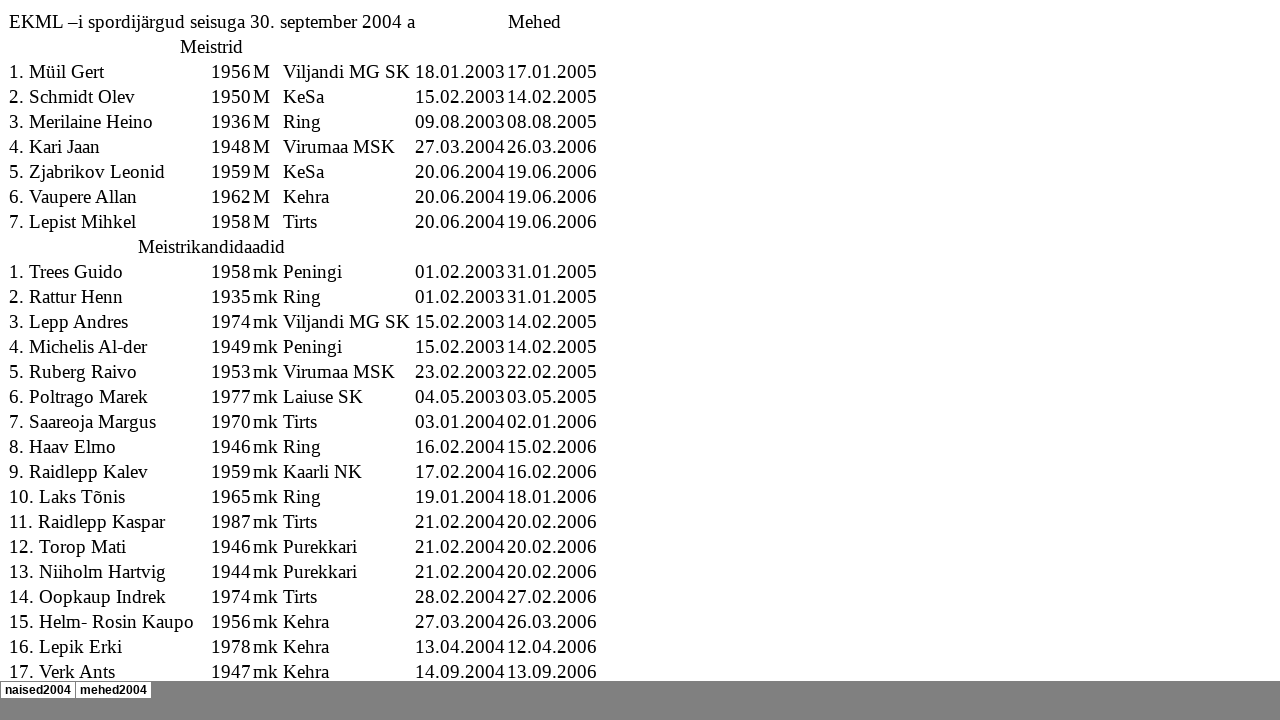

--- FILE ---
content_type: text/html
request_url: https://koroona.ee/juhatus/2004/ekml2004jargud_failid/sheet002.htm
body_size: 1978
content:
<html xmlns:o="urn:schemas-microsoft-com:office:office"
xmlns:x="urn:schemas-microsoft-com:office:excel"
xmlns="http://www.w3.org/TR/REC-html40">

<head>
<meta http-equiv=Content-Type content="text/html; charset=windows-1252">
<meta name=ProgId content=Excel.Sheet>
<meta name=Generator content="Microsoft Excel 10">
<link id=Main-File rel=Main-File href="../ekml2004jargud.htm">
<link rel=File-List href=filelist.xml>
<link rel=Edit-Time-Data href=editdata.mso>
<title>EKML-i 2004 aastal kehtivad järgud</title>
<link rel=Stylesheet href=stylesheet.css>
<style>
<!--table
	{mso-displayed-decimal-separator:"\.";
	mso-displayed-thousand-separator:"\,";}
@page
	{margin:1.0in 0in 1.0in 0in;
	mso-header-margin:0in;
	mso-footer-margin:0in;}
-->
</style>
<![if !supportTabStrip]><script language="JavaScript">
<!--
function fnUpdateTabs()
 {
  if (parent.window.g_iIEVer>=4) {
   if (parent.document.readyState=="complete"
    && parent.frames['frTabs'].document.readyState=="complete")
   parent.fnSetActiveSheet(1);
  else
   window.setTimeout("fnUpdateTabs();",150);
 }
}

if (window.name!="frSheet")
 window.location.replace("../ekml2004jargud.htm");
else
 fnUpdateTabs();
//-->
</script>
<![endif]><!--[if gte mso 9]><xml>
 <x:WorksheetOptions>
  <x:DefaultRowHeight>375</x:DefaultRowHeight>
  <x:Print>
   <x:ValidPrinterInfo/>
   <x:HorizontalResolution>300</x:HorizontalResolution>
   <x:VerticalResolution>300</x:VerticalResolution>
  </x:Print>
  <x:Selected/>
  <x:Panes>
   <x:Pane>
    <x:Number>3</x:Number>
    <x:ActiveRow>4</x:ActiveRow>
    <x:ActiveCol>7</x:ActiveCol>
   </x:Pane>
  </x:Panes>
  <x:ProtectContents>False</x:ProtectContents>
  <x:ProtectObjects>False</x:ProtectObjects>
  <x:ProtectScenarios>False</x:ProtectScenarios>
 </x:WorksheetOptions>
</xml><![endif]-->
</head>

<body link=blue vlink=purple class=xl24>

<table x:str border=0 cellpadding=0 cellspacing=0 width=666 style='border-collapse:
 collapse;table-layout:fixed;width:500pt'>
 <col class=xl24 width=188 style='mso-width-source:userset;mso-width-alt:8021;
 width:141pt'>
 <col class=xl24 width=56 style='width:42pt'>
 <col class=xl24 width=30 style='mso-width-source:userset;mso-width-alt:1280;
 width:23pt'>
 <col class=xl24 width=132 style='mso-width-source:userset;mso-width-alt:5632;
 width:99pt'>
 <col class=xl24 width=92 style='mso-width-source:userset;mso-width-alt:3925;
 width:69pt'>
 <col class=xl24 width=56 span=3 style='width:42pt'>
 <tr height=25 style='height:18.75pt'>
  <td height=25 class=xl24 colspan=4 width=406 style='height:18.75pt;
  mso-ignore:colspan;width:305pt'>EKML –i spordijärgud seisuga 30. september
  2004 a</td>
  <td class=xl24 width=92 style='width:69pt'></td>
  <td class=xl25 width=56 style='width:42pt'>Mehed</td>
  <td class=xl25 width=56 style='width:42pt'></td>
  <td class=xl25 width=56 style='width:42pt'></td>
 </tr>
 <tr height=25 style='height:18.75pt'>
  <td colspan=4 height=25 class=xl25 style='height:18.75pt'>Meistrid</td>
  <td colspan=4 class=xl24 style='mso-ignore:colspan'></td>
 </tr>
 <tr height=25 style='height:18.75pt'>
  <td height=25 class=xl24 style='height:18.75pt'>1. Müil Gert</td>
  <td class=xl24 align=right x:num>1956</td>
  <td class=xl24>M</td>
  <td class=xl24>Viljandi MG SK</td>
  <td class=xl24>18.01.2003</td>
  <td class=xl24 colspan=2 style='mso-ignore:colspan'>17.01.2005</td>
  <td class=xl24></td>
 </tr>
 <tr height=25 style='height:18.75pt'>
  <td height=25 class=xl24 style='height:18.75pt'>2. Schmidt Olev</td>
  <td class=xl24 align=right x:num>1950</td>
  <td class=xl24>M</td>
  <td class=xl24>KeSa</td>
  <td class=xl24>15.02.2003</td>
  <td class=xl24 colspan=2 style='mso-ignore:colspan'>14.02.2005</td>
  <td class=xl24></td>
 </tr>
 <tr height=25 style='height:18.75pt'>
  <td height=25 class=xl24 style='height:18.75pt'>3. Merilaine Heino</td>
  <td class=xl24 align=right x:num>1936</td>
  <td class=xl24 x:str="M ">M<span style='mso-spacerun:yes'> </span></td>
  <td class=xl24>Ring</td>
  <td class=xl24>09.08.2003</td>
  <td class=xl24 colspan=2 style='mso-ignore:colspan'>08.08.2005</td>
  <td class=xl24></td>
 </tr>
 <tr height=25 style='height:18.75pt'>
  <td height=25 class=xl24 style='height:18.75pt'>4. Kari Jaan</td>
  <td class=xl24 align=right x:num>1948</td>
  <td class=xl24 x:str="M ">M<span style='mso-spacerun:yes'> </span></td>
  <td class=xl24>Virumaa MSK</td>
  <td class=xl24>27.03.2004</td>
  <td class=xl24 colspan=2 style='mso-ignore:colspan'>26.03.2006</td>
  <td class=xl24></td>
 </tr>
 <tr height=25 style='height:18.75pt'>
  <td height=25 class=xl24 style='height:18.75pt'>5. Zjabrikov Leonid</td>
  <td class=xl24 align=right x:num>1959</td>
  <td class=xl24 x:str="M ">M<span style='mso-spacerun:yes'> </span></td>
  <td class=xl24>KeSa</td>
  <td class=xl24>20.06.2004</td>
  <td class=xl24 colspan=2 style='mso-ignore:colspan'>19.06.2006</td>
  <td class=xl24></td>
 </tr>
 <tr height=25 style='height:18.75pt'>
  <td height=25 class=xl24 style='height:18.75pt'>6. Vaupere Allan</td>
  <td class=xl24 align=right x:num>1962</td>
  <td class=xl24 x:str="M ">M<span style='mso-spacerun:yes'> </span></td>
  <td class=xl24>Kehra</td>
  <td class=xl24>20.06.2004</td>
  <td class=xl24 colspan=2 style='mso-ignore:colspan'>19.06.2006</td>
  <td class=xl24></td>
 </tr>
 <tr height=25 style='height:18.75pt'>
  <td height=25 class=xl24 style='height:18.75pt'>7. Lepist Mihkel</td>
  <td class=xl24 align=right x:num>1958</td>
  <td class=xl24 x:str="M ">M<span style='mso-spacerun:yes'> </span></td>
  <td class=xl24>Tirts</td>
  <td class=xl24>20.06.2004</td>
  <td class=xl24 colspan=2 style='mso-ignore:colspan'>19.06.2006</td>
  <td class=xl24></td>
 </tr>
 <tr height=25 style='height:18.75pt'>
  <td colspan=4 height=25 class=xl25 style='height:18.75pt'>Meistrikandidaadid</td>
  <td colspan=4 class=xl24 style='mso-ignore:colspan'></td>
 </tr>
 <tr height=25 style='height:18.75pt'>
  <td height=25 class=xl24 style='height:18.75pt'>1. Trees Guido</td>
  <td class=xl24 align=right x:num>1958</td>
  <td class=xl24>mk</td>
  <td class=xl24>Peningi</td>
  <td class=xl24>01.02.2003</td>
  <td class=xl24 colspan=2 style='mso-ignore:colspan'>31.01.2005</td>
  <td class=xl24></td>
 </tr>
 <tr height=25 style='height:18.75pt'>
  <td height=25 class=xl24 style='height:18.75pt'>2. Rattur Henn</td>
  <td class=xl24 align=right x:num>1935</td>
  <td class=xl24>mk</td>
  <td class=xl24>Ring</td>
  <td class=xl24>01.02.2003</td>
  <td class=xl24 colspan=2 style='mso-ignore:colspan'>31.01.2005</td>
  <td class=xl24></td>
 </tr>
 <tr height=25 style='height:18.75pt'>
  <td height=25 class=xl24 style='height:18.75pt'>3. Lepp Andres</td>
  <td class=xl24 align=right x:num>1974</td>
  <td class=xl24>mk</td>
  <td class=xl24>Viljandi MG SK</td>
  <td class=xl24>15.02.2003</td>
  <td class=xl24 colspan=2 style='mso-ignore:colspan'>14.02.2005</td>
  <td class=xl24></td>
 </tr>
 <tr height=25 style='height:18.75pt'>
  <td height=25 class=xl24 style='height:18.75pt'>4. Michelis Al-der</td>
  <td class=xl24 align=right x:num>1949</td>
  <td class=xl24>mk</td>
  <td class=xl24>Peningi</td>
  <td class=xl24>15.02.2003</td>
  <td class=xl24 colspan=2 style='mso-ignore:colspan'>14.02.2005</td>
  <td class=xl24></td>
 </tr>
 <tr height=25 style='height:18.75pt'>
  <td height=25 class=xl24 style='height:18.75pt'>5. Ruberg Raivo</td>
  <td class=xl24 align=right x:num>1953</td>
  <td class=xl24>mk</td>
  <td class=xl24>Virumaa MSK</td>
  <td class=xl24>23.02.2003</td>
  <td class=xl24 colspan=2 style='mso-ignore:colspan'>22.02.2005</td>
  <td class=xl24></td>
 </tr>
 <tr height=25 style='height:18.75pt'>
  <td height=25 class=xl24 style='height:18.75pt'>6. Poltrago Marek</td>
  <td class=xl24 align=right x:num>1977</td>
  <td class=xl24>mk</td>
  <td class=xl24>Laiuse SK</td>
  <td class=xl24>04.05.2003</td>
  <td class=xl24 colspan=2 style='mso-ignore:colspan'>03.05.2005</td>
  <td class=xl24></td>
 </tr>
 <tr height=25 style='height:18.75pt'>
  <td height=25 class=xl24 style='height:18.75pt'>7. Saareoja Margus</td>
  <td class=xl24 align=right x:num>1970</td>
  <td class=xl24>mk</td>
  <td class=xl24>Tirts</td>
  <td class=xl24>03.01.2004</td>
  <td class=xl24 colspan=2 style='mso-ignore:colspan'>02.01.2006</td>
  <td class=xl24></td>
 </tr>
 <tr height=25 style='height:18.75pt'>
  <td height=25 class=xl24 style='height:18.75pt'>8. Haav Elmo</td>
  <td class=xl24 align=right x:num>1946</td>
  <td class=xl24>mk</td>
  <td class=xl24>Ring</td>
  <td class=xl24>16.02.2004</td>
  <td class=xl24 colspan=2 style='mso-ignore:colspan'>15.02.2006</td>
  <td class=xl24></td>
 </tr>
 <tr height=25 style='height:18.75pt'>
  <td height=25 class=xl24 style='height:18.75pt'>9. Raidlepp Kalev</td>
  <td class=xl24 align=right x:num>1959</td>
  <td class=xl24>mk</td>
  <td class=xl24>Kaarli NK</td>
  <td class=xl24>17.02.2004</td>
  <td class=xl24 colspan=2 style='mso-ignore:colspan'>16.02.2006</td>
  <td class=xl24></td>
 </tr>
 <tr height=25 style='height:18.75pt'>
  <td height=25 class=xl24 style='height:18.75pt'>10. Laks Tõnis</td>
  <td class=xl24 align=right x:num>1965</td>
  <td class=xl24>mk</td>
  <td class=xl24>Ring</td>
  <td class=xl24>19.01.2004</td>
  <td class=xl24 colspan=2 style='mso-ignore:colspan'>18.01.2006</td>
  <td class=xl24></td>
 </tr>
 <tr height=25 style='height:18.75pt'>
  <td height=25 class=xl24 style='height:18.75pt'>11. Raidlepp Kaspar</td>
  <td class=xl24 align=right x:num>1987</td>
  <td class=xl24>mk</td>
  <td class=xl24>Tirts</td>
  <td class=xl24>21.02.2004</td>
  <td class=xl24 colspan=2 style='mso-ignore:colspan'>20.02.2006</td>
  <td class=xl24></td>
 </tr>
 <tr height=25 style='height:18.75pt'>
  <td height=25 class=xl24 style='height:18.75pt'>12. Torop Mati</td>
  <td class=xl24 align=right x:num>1946</td>
  <td class=xl24>mk</td>
  <td class=xl24>Purekkari</td>
  <td class=xl24>21.02.2004</td>
  <td class=xl24 colspan=2 style='mso-ignore:colspan'>20.02.2006</td>
  <td class=xl24></td>
 </tr>
 <tr height=25 style='height:18.75pt'>
  <td height=25 class=xl24 style='height:18.75pt'>13. Niiholm Hartvig</td>
  <td class=xl24 align=right x:num>1944</td>
  <td class=xl24>mk</td>
  <td class=xl24>Purekkari</td>
  <td class=xl24>21.02.2004</td>
  <td class=xl24 colspan=2 style='mso-ignore:colspan'>20.02.2006</td>
  <td class=xl24></td>
 </tr>
 <tr height=25 style='height:18.75pt'>
  <td height=25 class=xl24 style='height:18.75pt'>14. Oopkaup Indrek</td>
  <td class=xl24 align=right x:num>1974</td>
  <td class=xl24>mk</td>
  <td class=xl24>Tirts</td>
  <td class=xl24>28.02.2004</td>
  <td class=xl24 colspan=2 style='mso-ignore:colspan'>27.02.2006</td>
  <td class=xl24></td>
 </tr>
 <tr height=25 style='height:18.75pt'>
  <td height=25 class=xl24 style='height:18.75pt'>15. Helm- Rosin Kaupo</td>
  <td class=xl24 align=right x:num>1956</td>
  <td class=xl24>mk</td>
  <td class=xl24>Kehra</td>
  <td class=xl24>27.03.2004</td>
  <td class=xl24 colspan=2 style='mso-ignore:colspan'>26.03.2006</td>
  <td class=xl24></td>
 </tr>
 <tr height=25 style='height:18.75pt'>
  <td height=25 class=xl24 style='height:18.75pt'>16. Lepik Erki</td>
  <td class=xl24 align=right x:num>1978</td>
  <td class=xl24>mk</td>
  <td class=xl24>Kehra</td>
  <td class=xl24>13.04.2004</td>
  <td class=xl24 colspan=2 style='mso-ignore:colspan'>12.04.2006</td>
  <td class=xl24></td>
 </tr>
 <tr height=25 style='height:18.75pt'>
  <td height=25 class=xl24 style='height:18.75pt'>17. Verk Ants</td>
  <td class=xl24 align=right x:num>1947</td>
  <td class=xl24>mk</td>
  <td class=xl24>Kehra</td>
  <td class=xl24>14.09.2004</td>
  <td class=xl24 colspan=2 style='mso-ignore:colspan'>13.09.2006</td>
  <td class=xl24></td>
 </tr>
 <![if supportMisalignedColumns]>
 <tr height=0 style='display:none'>
  <td width=188 style='width:141pt'></td>
  <td width=56 style='width:42pt'></td>
  <td width=30 style='width:23pt'></td>
  <td width=132 style='width:99pt'></td>
  <td width=92 style='width:69pt'></td>
  <td width=56 style='width:42pt'></td>
  <td width=56 style='width:42pt'></td>
  <td width=56 style='width:42pt'></td>
 </tr>
 <![endif]>
</table>

</body>

</html>


--- FILE ---
content_type: text/html
request_url: https://koroona.ee/juhatus/2004/ekml2004jargud_failid/tabstrip.htm
body_size: 301
content:
<html>
<head>
<meta http-equiv=Content-Type content="text/html; charset=windows-1252">
<meta name=ProgId content=Excel.Sheet>
<meta name=Generator content="Microsoft Excel 10">
<link id=Main-File rel=Main-File href="../ekml2004jargud.htm">

<script language="JavaScript">
<!--
if (window.name!="frTabs")
 window.location.replace(document.all.item("Main-File").href);
//-->
</script>
<style>
<!--
A {
    text-decoration:none;
    color:#000000;
    font-size:9pt;
}
-->
</style>
</head>
<body topmargin=0 leftmargin=0 bgcolor="#808080">
<table border=0 cellspacing=1>
 <tr>
 <td bgcolor="#FFFFFF" nowrap><b><small><small>&nbsp;<a href="sheet001.htm" target="frSheet"><font face="Arial" color="#000000">naised2004</font></a>&nbsp;</small></small></b></td>
 <td bgcolor="#FFFFFF" nowrap><b><small><small>&nbsp;<a href="sheet002.htm" target="frSheet"><font face="Arial" color="#000000">mehed2004</font></a>&nbsp;</small></small></b></td>

 </tr>
</table>
</body>
</html>
